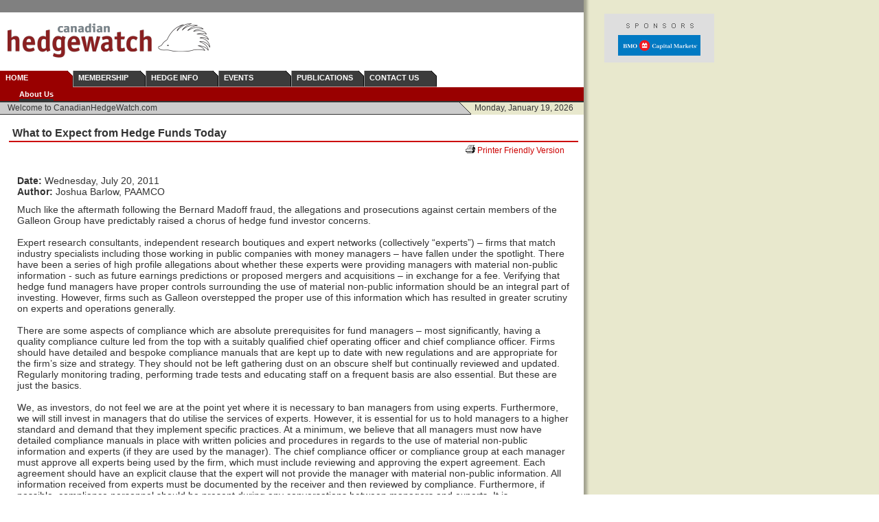

--- FILE ---
content_type: text/html
request_url: http://canadianhedgewatch.com/content/news/general/?id=7006
body_size: 8542
content:
<?xml version="1.0" encoding="iso-8859-1"?>
<!DOCTYPE html PUBLIC "-//W3C//DTD XHTML 1.0 Transitional//EN" "http://www.w3.org/TR/xhtml1/DTD/xhtml1-transitional.dtd">
<html xmlns="http://www.w3.org/1999/xhtml">
<head>
<title>CanadianHedgeWatch - General News</title>
<meta http-equiv="Content-Type" content="text/html; charset=iso-8859-1" />
<meta name="keywords" content="Tony Sanfelice, hedge funds, Canada" />
<link rel="shortcut icon" href="/images/favicon.ico" />
<link href="/include/css/chw.css" rel="stylesheet" type="text/css" />
<script language="javascript" type="text/javascript" src="/include/javascript/IEmarginFix.js"></script>
<script language="javascript" type="text/javascript" src="/include/javascript/common.js"></script>
<script language="javascript" type="text/javascript" src="/include/javascript/iframe.js"></script> 
<script type="text/javascript">
var gaJsHost = (("https:" == document.location.protocol) ? "https://ssl." : "http://www.");
document.write(unescape("%3Cscript src='" + gaJsHost + "google-analytics.com/ga.js' type='text/javascript'%3E%3C/script%3E"));
</script>
<script type="text/javascript">
var pageTracker = _gat._getTracker("UA-3346652-1");
pageTracker._initData();
pageTracker._trackPageview();
</script>
</head>
<body>
<a name="top"></a>
<!-- START: CONTENT -->
<div id="content">
<!-- START: CONTENT_LEFT -->
<div id="content_left">

<!-- TOPBAR -->
<div id="topbar">

	<div id="topbar_opts">
<!--		
	<a href="/content/support/contact_us/">SITE FEEDBACK</a> |
    <a href="/content/htools/">PRODUCT TOUR</a> |
-->
<!--
    <a href="/content/myaccount/">MEMBER LOGIN</a>
-->
  </div>
</div>

<!-- LOGO -->
<div id="header"> 
  <div id="logo"><a href="/"><img src="/images/chw_logo_wbg.gif" alt="" /></a></div>
</div>



<!-- Global site tag (gtag.js) - Google Analytics -->
<script async src="https://www.googletagmanager.com/gtag/js?id=UA-133287107-2"></script>
<script>
  window.dataLayer = window.dataLayer || [];
  function gtag(){dataLayer.push(arguments);}
  gtag('js', new Date());

  gtag('config', 'UA-133287107-2');
</script>


<!-- NAVIGATION -->
<div id="nav">
  <ul>
    <li id="nav_current"><a href="/content/home/">HOME</a></li>
    <li><a href="/content/home/subscribe/">MEMBERSHIP</a></li>
    <li><a href="/content/htools/hwlisting/">HEDGE INFO</a></li>
    <li><a href="http://www.radiusfinancialeducation.com/">EVENTS</a></li>
    <li><a href="/content/reports/">PUBLICATIONS</a></li>
    <li><a href="/content/support/contact_us/">CONTACT US</a></li>
  </ul>
</div>
<div id="navbar">
  <ul>
    <li id="navbar_current"><a href="/content/home/about_us/">About Us</a></li>
  </ul>
</div>

<!-- TITLE BAR -->
<div id="titlebar">
  <div id="title">Welcome to CanadianHedgeWatch.com</div>
  <div id="date">Monday, January 19, 2026</div>
  <div id="titlebreak"><img src="/images/header_date_splitter.gif" alt="" /></div>
</div><!-- START: MAIN -->
<div id="main">
  <div class="main_body">
     <table width="100%">
      <tr>
         <td><h1 style="width:100%">What to Expect from Hedge Funds Today</h1></td>
       </tr>
       <tr>
         <td><div align="right"><img src="/images/printer.gif" /> <a href="/content/news/general/?id=7006&printer=1" target="_blank">Printer Friendly Version&nbsp;&nbsp;&nbsp;&nbsp;&nbsp;</a></div></td>
       </tr>
    </table>
    <br />
<div>
    <p>
      <b>Date: </b> Wednesday, July 20, 2011<br />
      <b>Author:</b> Joshua Barlow, PAAMCO    </p>
    <p>
    <p>Much like the aftermath following the Bernard Madoff fraud, the allegations 
and prosecutions against certain members of the Galleon Group have predictably 
raised a chorus of hedge fund investor concerns. <br />
<br />
Expert research consultants, independent research boutiques and expert networks 
(collectively “experts”) – firms that match industry specialists including those 
working in public companies with money managers – have fallen under the 
spotlight. There have been a series of high profile allegations about whether 
these experts were providing managers with material non-public information - 
such as future earnings predictions or proposed mergers and acquisitions – in 
exchange for a fee. Verifying that hedge fund managers have proper controls 
surrounding the use of material non-public information should be an integral 
part of investing. However, firms such as Galleon overstepped the proper use of 
this information which has resulted in greater scrutiny on experts and 
operations generally. <br />
<br />
There are some aspects of compliance which are absolute prerequisites for fund 
managers – most significantly, having a quality compliance culture led from the 
top with a suitably qualified chief operating officer and chief compliance 
officer. Firms should have detailed and bespoke compliance manuals that are kept 
up to date with new regulations and are appropriate for the firm’s size and 
strategy. They should not be left gathering dust on an obscure shelf but 
continually reviewed and updated. Regularly monitoring trading, performing trade 
tests and educating staff on a frequent basis are also essential. But these are 
just the basics. <br />
<br />
We, as investors, do not feel we are at the point yet where it is necessary to 
ban managers from using experts. Furthermore, we will still invest in managers 
that do utilise the services of experts. However, it is essential for us to hold 
managers to a higher standard and demand that they implement specific practices. 
At a minimum, we believe that all managers must now have detailed compliance 
manuals in place with written policies and procedures in regards to the use of 
material non-public information and experts (if they are used by the manager). 
The chief compliance officer or compliance group at each manager must approve 
all experts being used by the firm, which must include reviewing and approving 
the expert agreement. Each agreement should have an explicit clause that the 
expert will not provide the manager with material non-public information. All 
information received from experts must be documented by the receiver and then 
reviewed by compliance. Furthermore, if possible, compliance personnel should be 
present during any conversations between managers and experts. It is recommended 
that all phone conversations with experts be recorded, reviewed or documented by 
compliance. Training staff is also key. Companies should have annual formal 
compliance training for all employees interacting in any fashion with experts. 
These continuing professional development briefings would of course address 
relevant topics such as insider trading and the appropriate use of experts. 
Finally, compliance departments are advised to identify and sample trades based 
on information received by experts, and look at other trades material to the 
portfolio (especially the top performing trades) compared to publicly available 
information. <br />
<br />
These practices are already in place at many of the hedge fund managers who hold 
themselves to a particularly high compliance standard. The events of the last 
six months have made it clear that is now necessary that all hedge fund managers 
maintain the same high standard when it comes to experts. Such best practices 
will certainly go a long way in reassuring hedge fund investors. </p>


    </p>
</div>
  </div>
</div>
<!-- END: MAIN -->
<!-- BOTBAR -->
<div id="footer">
  <div id="backtotop">
    <img src="/images/arrow_up.gif" alt="" /> <a href="#top">TOP</a>
  </div>
  <div id="footer_opts"><a href="/content/support/contact_us/">CONTACT US</a> | <a href="/content/support/privacy/">PRIVACY</a> |
    <a href="/content/support/terms_conditions/">TERMS &amp; CONDITIONS</a>
  </div>
</div>

<!-- LEGAL NOTICE -->
<div id="legal">
  Copyright © Canadian Hedge Watch Inc.   All rights reserved.<br> Reproduction in whole or in part without permission is prohibited.
</div>


</div>
<!-- END: CONTENT_LEFT -->
<!-- START: CONTENT_RIGHT -->
<div id="content_right">
  <div id="spon">
    <div><img src="/images/spon_header.gif" alt="" /></div>
    <div class='rightad'><a href='/include/getspon/?click=3' target='_blank'><img src='/include/getspon/?id=3' width='120' alt='' /></a></div>
  </div>
</div>
<!-- END: CONTENT_RIGHT -->

</div>
<!-- END: CONTENT -->
<br clear="all" />
</body>
</html>

--- FILE ---
content_type: text/css
request_url: http://canadianhedgewatch.com/include/css/chw.css
body_size: 108
content:
@import "body.css";
@import "header.css";
@import "nav.css";
@import "main.css";
@import "footer.css";


--- FILE ---
content_type: text/css
request_url: http://canadianhedgewatch.com/include/css/header.css
body_size: 673
content:
#topbar {
	float: left;
	width: 100%;
	height: 18px;
	line-height: normal;
	background: #808080;
	font-size: 10px;
	color: #FFFFFF;
}

#topbar a, #topbar a:link, #topbar a:visited {
	font-weight: normal;
	color: #FFFFFF;
	text-decoration: none;
}

#topbar a:hover {
	text-decoration: none;
	border-bottom: #CC0000 1px solid;
}

#topbar_opts {
	float: right;
	height: 100%;
	padding-top: 1px;
	padding-right: 10px;
}

#header {
	width: 100%;
	float: left;
	padding-top: 11px;
	padding-bottom: 14px;
	padding-left: 11px;
	vertical-align: middle;
}

#logo {
	float: left;
}

#banner_468x60 {
	float: right;
	padding-right: 20px;
}


--- FILE ---
content_type: text/css
request_url: http://canadianhedgewatch.com/include/css/nav.css
body_size: 2504
content:
#nav {
	float: left;
	width: 100%;
	background: #FFFFFF;
	line-height: normal;
	font-family: arial, verdana, geneva, helvetica, sans-serif;
	font-weight: bold;
	font-size: 11px;
}

#nav ul {
	margin: 0;
	padding: 0;
	list-style: none;
}

#nav li {
	float: left;
	background: url(/images/nav_left.gif) no-repeat left top;
	margin: 0;
	padding: 0 0 0 1px;
	text-align: left;
}

#nav a {
	float: left;
	display: block;
	background: url(/images/nav_right.gif) no-repeat right top;
	padding: 4px 7px 7px 20px;
	padding-left: 7px;
	width: 91px;
	text-decoration: none;
	font-weight: bold;
	color: #FFFFFF;
	border-bottom: #CC9999 1px solid;
}

/* Commented Backslash Hack
   hides rule from IE5-Mac \*/
#nav a {float:none;}
/* End IE5-Mac hack */

#nav a:hover {
	color: #AAAAAA;
}

#nav #nav_current {
	background-image: url(/images/nav_left_on2.gif);
}

#nav #nav_current a {
	background-image: url(/images/nav_right_on.gif);
	color: #FFFFFF;
	padding-bottom: 8px;
	border: none;
}


#navbar {
	float: left;
	width: 100%;
	background: #990000;
	line-height: normal;
	font-family: arial, verdana, geneva, helvetica, sans-serif;
	font-weight: bold;
	font-size: 11px;
	padding: 0;
	margin: 0;
	border-bottom: #333333 2px solid;
}

#navbar ul {
	margin: 0;
	padding: 0;
	padding-top: 4px;
	padding-bottom: 4px;
	list-style: none;
}

#navbar li {
	display: inline;
	margin-left: 20px;
	padding-left: 8px;
	background-image: url(/images/arrow_right.gif);
	background-repeat: no-repeat;
	background-position: 0 3px;
}

#navbar a {
	text-decoration: none;
	font-weight: bold;
	color: #FFFFFF;
}

#navbar a:hover {
	color: #999999;
}

#navbar #navbar_current {
	background-image: url(/images/arrow_down.gif);
	background: none;
}

#navbar #navbar_current a {
	color: #FFFFFF;
	border-bottom: #333333 5px solid;
	padding-bottom: 1px;
}

#titlebar {
	float: left;
	width: 100%;
	background: #CCCCCC;
	line-height: normal;
	font-family: arial, verdana, geneva, helvetica, sans-serif;
	font-weight: normal;
	font-size: 12px;
	margin: 0;
	padding: 0;
	height: 17px;
	border-bottom: #333333 1px solid;
}

#title {
	float: left;
	background: #CCCCCC;
	padding-left: 11px;
	padding-top: 1px;
	
}

#titlebreak {
	float: right;
	margin: 0;
	padding: 0;
	
}

#date {
	float: right;
	background: #E8E8CD;
	padding-right: 15px;
	padding-left: 5px;
	padding-top: 1px;
	height: 100%;
}
